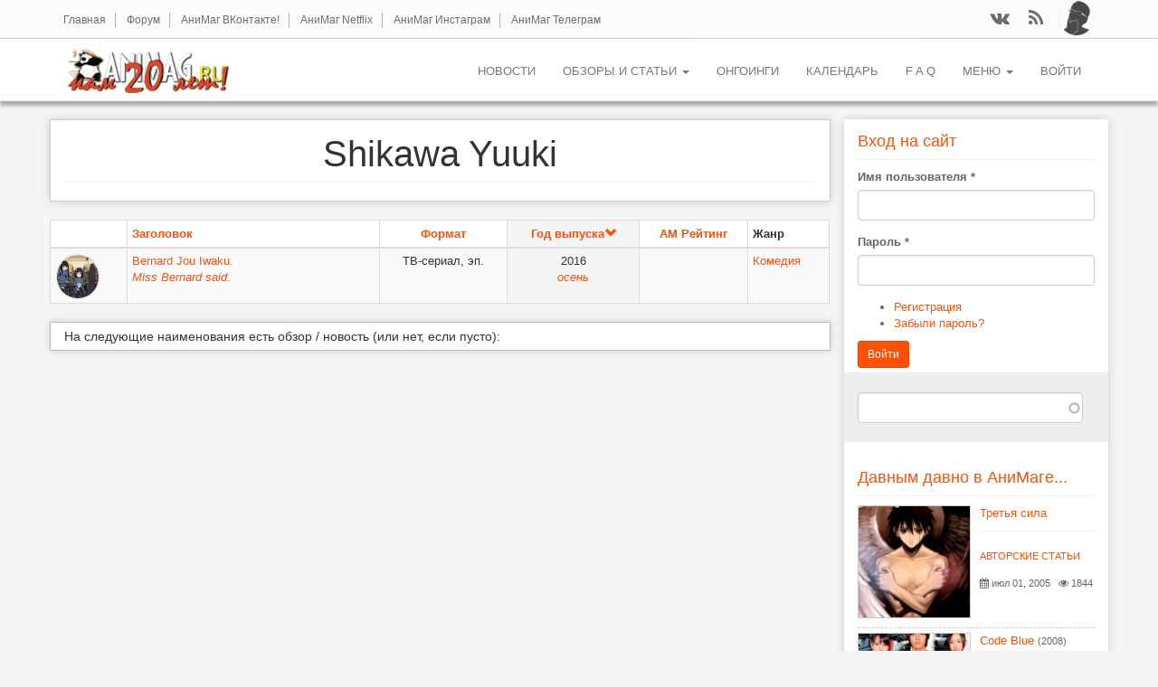

--- FILE ---
content_type: text/html; charset=utf-8
request_url: https://animag.ru/autor/shikawa-yuuki
body_size: 10216
content:
<!DOCTYPE html PUBLIC "-//W3C//DTD XHTML+RDFa 1.0//EN"
  "http://www.w3.org/MarkUp/DTD/xhtml-rdfa-1.dtd">
<html lang="ru" dir="ltr">
<head profile="http://www.w3.org/1999/xhtml/vocab">
  <meta charset="utf-8">
  <meta name="viewport" content="width=device-width, initial-scale=1, maximum-scale=1.0, minimum-scale=1, user-scalable=no" />
  <meta http-equiv="Content-Type" content="text/html; charset=utf-8" />
<link rel="alternate" type="application/rss+xml" title="Shikawa Yuuki" href="https://animag.ru/taxonomy/term/12059/all/feed" />
<link rel="shortcut icon" href="https://animag.ru/sites/all/themes/postwalls/favicon.ico" type="image/vnd.microsoft.icon" />
<meta name="description" content="Shikawa Yuuki" />
<meta name="abstract" content="АниМаг Онлайн - Ваш проводник в мир аниме!" />
<meta name="keywords" content="обзор аниме, манга, додзинси, опросы, онгоинги" />
<link rel="canonical" href="https://animag.ru/autor/shikawa-yuuki" />
  <title>Shikawa Yuuki</title>
  <link type="text/css" rel="stylesheet" href="https://animag.ru/sites/default/files/css/css_lQaZfjVpwP_oGNqdtWCSpJT1EMqXdMiU84ekLLxQnc4.css" media="all" />
<link type="text/css" rel="stylesheet" href="https://animag.ru/sites/default/files/css/css_8F8Oj65_B9KWvVo1NKkmaFSXS1s7Ujl4arqu3aB9S00.css" media="all" />
<link type="text/css" rel="stylesheet" href="https://animag.ru/sites/default/files/css/css_3sDw2wREs-8J9c-JuDjvlLLaVO-iOUQw_aKjg2liYeE.css" media="all" />
<link type="text/css" rel="stylesheet" href="https://animag.ru/sites/default/files/css/css_Ky0OSbJd2V4YS9sWcke635PpRnsfO8-niB7IaMqfVVk.css" media="all" />
<style>#back-top{right:40px;}#back-top span#button{background-color:#CCCCCC;}#back-top span#button:hover{opacity:1;filter:alpha(opacity = 1);background-color:#777777;}
</style>
<link type="text/css" rel="stylesheet" href="https://animag.ru/sites/default/files/css/css_uKC3dR1MhNjTYeUoZnIfeiCp_NAHNRfjnvidSrVisXA.css" media="all" />
<link type="text/css" rel="stylesheet" href="https://animag.ru/sites/default/files/css/css_ByE4JguU5m3__Y6KyKJahMl_x3TQ2w6n6o34pyDXKdM.css" media="all" />
<link type="text/css" rel="stylesheet" href="https://animag.ru/sites/default/files/css/css_47DEQpj8HBSa-_TImW-5JCeuQeRkm5NMpJWZG3hSuFU.css" media="all" />
  <!-- HTML5 element support for IE6-8 -->
  <!--[if lt IE 9]>
    <script src="//html5shiv.googlecode.com/svn/trunk/html5.js"></script>
  <![endif]-->
  <script src="//code.jquery.com/jquery-1.7.2.min.js"></script>
<script>window.jQuery || document.write("<script src='/sites/all/modules/jquery_update/replace/jquery/1.7/jquery.min.js'>\x3C/script>")</script>
<script src="https://animag.ru/sites/default/files/js/js_Hfha9RCTNm8mqMDLXriIsKGMaghzs4ZaqJPLj2esi7s.js"></script>
<script src="//code.jquery.com/ui/1.10.2/jquery-ui.min.js"></script>
<script>window.jQuery.ui || document.write("<script src='/sites/all/modules/jquery_update/replace/ui/ui/minified/jquery-ui.min.js'>\x3C/script>")</script>
<script src="https://animag.ru/sites/default/files/js/js_U_jEwPwZpGAzlBFKv9kA0BYHPohMQj_tD4h4xjPtDBg.js"></script>
<script src="https://animag.ru/sites/default/files/js/js_aijiRnhWrhmMyYVOru80m_ibEd_vd3x52eM2CNWeYeI.js"></script>
<script src="https://animag.ru/sites/default/files/js/js_HdlZyieBJvDd4iHHOFqSe7AFOHPvCJhG1s6cp4GLJ5s.js"></script>
<script src="https://animag.ru/sites/default/files/js/js_eMFbQUFQ04gfQsLDwXd2PARbVEkaPQk4b-KXnOkt41Y.js"></script>
<script src="https://animag.ru/sites/default/files/js/js_mBQQnv2jfT7hV2YFgICrM1KFECoRoI4UlzREm5pJWyg.js"></script>
<script>jQuery.extend(Drupal.settings, {"basePath":"\/","pathPrefix":"","setHasJsCookie":0,"ajaxPageState":{"theme":"postwalls","theme_token":"pBbCT6UxOFUHw8LmTdIZH3OmqrTT2wf0zEz2EocI0p4","jquery_version":"1.7","js":{"0":1,"sites\/all\/modules\/addthis\/addthis.js":1,"sites\/all\/themes\/bootstrap\/js\/bootstrap.js":1,"\/\/code.jquery.com\/jquery-1.7.2.min.js":1,"1":1,"misc\/jquery-extend-3.4.0.js":1,"misc\/jquery-html-prefilter-3.5.0-backport.js":1,"misc\/jquery.once.js":1,"misc\/drupal.js":1,"\/\/code.jquery.com\/ui\/1.10.2\/jquery-ui.min.js":1,"2":1,"sites\/all\/modules\/jquery_update\/replace\/ui\/external\/jquery.cookie.js":1,"sites\/all\/modules\/jquery_update\/replace\/misc\/jquery.form.min.js":1,"sites\/all\/modules\/hover_preview\/imgpreview.min.jquery.js":1,"misc\/ui\/jquery.ui.position-1.13.0-backport.js":1,"misc\/ajax.js":1,"sites\/all\/modules\/jquery_update\/js\/jquery_update.js":1,"sites\/all\/modules\/admin_menu\/admin_devel\/admin_devel.js":1,"sites\/all\/modules\/fancy_file_delete\/js\/fancyfiledelete.js":1,"sites\/all\/modules\/comment_notify\/comment_notify.js":1,"public:\/\/languages\/ru_t-z4dtrWyXk98LZnoQ_b7HkNTiBIgFh_d8BbbloO4pg.js":1,"sites\/all\/modules\/cleantalk\/src\/js\/apbct-public.js":1,"sites\/all\/libraries\/colorbox\/jquery.colorbox-min.js":1,"sites\/all\/libraries\/DOMPurify\/purify.min.js":1,"sites\/all\/modules\/colorbox\/js\/colorbox.js":1,"sites\/all\/modules\/colorbox\/styles\/default\/colorbox_style.js":1,"sites\/all\/modules\/colorbox\/js\/colorbox_load.js":1,"sites\/all\/modules\/colorbox\/js\/colorbox_inline.js":1,"sites\/all\/modules\/iframe\/iframe.js":1,"sites\/all\/modules\/scroll_to_top\/scroll_to_top.js":1,"sites\/all\/modules\/spoiler\/spoiler.js":1,"sites\/all\/modules\/hover_preview\/hover_preview.js":1,"sites\/all\/modules\/views\/js\/base.js":1,"sites\/all\/themes\/bootstrap\/js\/misc\/_progress.js":1,"sites\/all\/modules\/views\/js\/ajax_view.js":1,"sites\/all\/modules\/ctools\/js\/auto-submit.js":1,"sites\/all\/modules\/scroll_triggered_box\/js\/scroll_triggered_box.js":1,"sites\/all\/modules\/search_autocomplete\/js\/jquery.autocomplete.js":1,"sites\/all\/modules\/extlink\/js\/extlink.js":1,"sites\/all\/themes\/postwalls\/bootstrap\/js\/affix.js":1,"sites\/all\/themes\/postwalls\/bootstrap\/js\/alert.js":1,"sites\/all\/themes\/postwalls\/bootstrap\/js\/button.js":1,"sites\/all\/themes\/postwalls\/bootstrap\/js\/carousel.js":1,"sites\/all\/themes\/postwalls\/bootstrap\/js\/collapse.js":1,"sites\/all\/themes\/postwalls\/bootstrap\/js\/dropdown.js":1,"sites\/all\/themes\/postwalls\/bootstrap\/js\/modal.js":1,"sites\/all\/themes\/postwalls\/bootstrap\/js\/tooltip.js":1,"sites\/all\/themes\/postwalls\/bootstrap\/js\/popover.js":1,"sites\/all\/themes\/postwalls\/bootstrap\/js\/scrollspy.js":1,"sites\/all\/themes\/postwalls\/bootstrap\/js\/tab.js":1,"sites\/all\/themes\/postwalls\/bootstrap\/js\/transition.js":1,"sites\/all\/themes\/postwalls\/js\/jquery.isotope.min.js":1,"sites\/all\/themes\/postwalls\/js\/code.js":1,"sites\/all\/themes\/bootstrap\/js\/misc\/ajax.js":1,"sites\/all\/themes\/bootstrap\/js\/modules\/views\/js\/ajax_view.js":1},"css":{"modules\/system\/system.base.css":1,"sites\/all\/modules\/hover_preview\/hover_preview.imgpreview.css":1,"misc\/ui\/jquery.ui.core.css":1,"misc\/ui\/jquery.ui.theme.css":1,"misc\/ui\/jquery.ui.menu.css":1,"misc\/ui\/jquery.ui.autocomplete.css":1,"sites\/all\/modules\/scroll_to_top\/scroll_to_top.css":1,"sites\/all\/modules\/calendar\/css\/calendar_multiday.css":1,"sites\/all\/modules\/date\/date_repeat_field\/date_repeat_field.css":1,"modules\/field\/theme\/field.css":1,"modules\/node\/node.css":1,"sites\/all\/modules\/video_filter\/video_filter.css":1,"sites\/all\/modules\/extlink\/css\/extlink.css":1,"sites\/all\/modules\/views\/css\/views.css":1,"sites\/all\/modules\/comment_notify\/comment_notify.css":1,"sites\/all\/modules\/colorbox\/styles\/default\/colorbox_style.css":1,"sites\/all\/modules\/ctools\/css\/ctools.css":1,"sites\/all\/modules\/glossary\/glossary.css":1,"0":1,"sites\/all\/modules\/spoiler\/spoiler.css":1,"sites\/all\/modules\/scroll_triggered_box\/css\/scroll_triggered_box.css":1,"sites\/all\/modules\/search_autocomplete\/css\/themes\/basic-red.css":1,"public:\/\/spamicide\/feed_me.css":1,"sites\/all\/themes\/postwalls\/css\/style.css":1,"sites\/all\/themes\/postwalls\/font-awesome\/css\/font-awesome.min.css":1,"sites\/all\/themes\/postwalls\/less\/style.less":1,"sites\/default\/files\/fontyourface\/fontsquirrel\/open-sans-fontfacekit\/stylesheet.css":1}},"colorbox":{"opacity":"0.85","current":"{current} \u0438\u0437 {total}","previous":"\u00ab \u041f\u0440\u0435\u0434\u044b\u0434\u0443\u0449\u0438\u0439","next":"\u0421\u043b\u0435\u0434\u0443\u044e\u0449\u0438\u0439 \u00bb","close":"\u0417\u0430\u043a\u0440\u044b\u0442\u044c","maxWidth":"98%","maxHeight":"98%","fixed":true,"mobiledetect":true,"mobiledevicewidth":"480px","file_public_path":"\/sites\/default\/files","specificPagesDefaultValue":"admin*\nimagebrowser*\nimg_assist*\nimce*\nnode\/add\/*\nnode\/*\/edit\nprint\/*\nprintpdf\/*\nsystem\/ajax\nsystem\/ajax\/*"},"scroll_to_top":{"label":"\u041d\u0430\u0432\u0435\u0440\u0445"},"views":{"ajax_path":"\/views\/ajax","ajaxViews":{"views_dom_id:0c166c816ebd9250f2353483fcd6be0e":{"view_name":"taxonomy_views","view_display_id":"page","view_args":"12059","view_path":"taxonomy\/term\/12059","view_base_path":"taxonomy\/term\/%","view_dom_id":"0c166c816ebd9250f2353483fcd6be0e","pager_element":0},"views_dom_id:ba341a0a0f253d2ca2f43862628be494":{"view_name":"popular_sidebar_blocks","view_display_id":"block_5","view_args":"","view_path":"node\/24243","view_base_path":null,"view_dom_id":"ba341a0a0f253d2ca2f43862628be494","pager_element":0},"views_dom_id:7dd0deedeb363260ed2d3c2869faef89":{"view_name":"popular_sidebar_blocks","view_display_id":"block_2","view_args":"","view_path":"example\/3615","view_base_path":null,"view_dom_id":"7dd0deedeb363260ed2d3c2869faef89","pager_element":0}}},"urlIsAjaxTrusted":{"\/views\/ajax":true,"\/search-result":true,"\/":true,"\/autor\/shikawa-yuuki?destination=taxonomy\/term\/12059":true},"search_autocomplete":{"form4":{"selector":"input#edit-search-api-views-fulltext.form-control.form-text","minChars":"3","max_sug":"10","type":"internal","datas":"https:\/\/animag.ru\/search_autocomplete\/autocomplete\/4\/","fid":"4","theme":"basic-red","auto_submit":"1","auto_redirect":"1"}},"extlink":{"extTarget":"_blank","extClass":"ext","extLabel":"(\u0432\u043d\u0435\u0448\u043d\u044f\u044f \u0441\u0441\u044b\u043b\u043a\u0430)","extImgClass":0,"extIconPlacement":"append","extSubdomains":1,"extExclude":"","extInclude":"","extCssExclude":"","extCssExplicit":"","extAlert":0,"extAlertText":"This link will take you to an external web site. We are not responsible for their content.","mailtoClass":"mailto","mailtoLabel":"(\u0441\u0441\u044b\u043b\u043a\u0430 \u0434\u043b\u044f \u043e\u0442\u043f\u0440\u0430\u0432\u043a\u0438 email)","extUseFontAwesome":false},"bootstrap":{"anchorsFix":1,"anchorsSmoothScrolling":1,"formHasError":1,"popoverEnabled":1,"popoverOptions":{"animation":1,"html":1,"placement":"right","selector":"","trigger":"click","triggerAutoclose":1,"title":"","content":"","delay":0,"container":"body"},"tooltipEnabled":1,"tooltipOptions":{"animation":1,"html":0,"placement":"auto left","selector":"","trigger":"hover focus","delay":0,"container":"body"}}});</script>
</head>
<body class="html not-front not-logged-in one-sidebar sidebar-second page-taxonomy page-taxonomy-term page-taxonomy-term- page-taxonomy-term-12059" >
  <div id="skip-link">
    <a href="#main-content" class="element-invisible element-focusable">Перейти к основному содержанию</a>
  </div>
    <div class="header-top">
  
  <div class="container">

    <div class="row">
      
              <div class="headertopleft col-sm-8">  <div class="region region-headertopleft">
    <section id="block-menu-menu-upper-menu" class="block block-menu redblock clearfix">

      
  <ul class="menu nav"><li class="first leaf"><a href="/" title="Главная страница АниМага">Главная</a></li>
<li class="leaf"><a href="https://forum.animag.ru" target="_blank" accesskey="|" title="">Форум</a></li>
<li class="leaf"><a href="https://vk.com/animagonline" title="АниМаг ВКонтакте - Ваш проводник в мир аниме!">АниМаг ВКонтакте!</a></li>
<li class="leaf"><a href="https://vk.com/animagnetflix" title="Информация об аниме-сериалах, транслируемых на канале Netflix и тех, где Netflix выступает продюсером. Информация об аниме, продюсером и прокатчиком которого выступает Amazon Prime.">АниМаг Netflix</a></li>
<li class="leaf"><a href="https://www.instagram.com/animag_animenews/" title="">АниМаг Инстаграм</a></li>
<li class="last leaf"><a href="https://t.me/evanotend" title="">АниМаг Телеграм</a></li>
</ul>
</section>
  </div>
</div>
      
              <div class="headertopright col-sm-4"><div class="blockRegUser">  <div class="user-picture">
    <img class="img-responsive" src="https://animag.ru/sites/default/files/pictures/avatar.jpg" alt="Аватар пользователя Читатель" title="Аватар пользователя Читатель" />  </div>
</div>  <div class="region region-headertopright">
    <section id="block-views-social-media-block" class="block block-views clearfix">

      
  <div class="view view-social-media view-id-social_media view-display-id-block view-dom-id-772dc1eee049873c9206f56dd83b31ec">
        
  
  
      <div class="view-content">
        <div class="views-row views-row-1 views-row-odd views-row-first">
      
  <div class="views-field views-field-field-icon-color">        <div class="field-content"><div class="colorfield-color-swatch" style="width: 40px; height: 41px; background-color:#FE5007;"></div>
</div>  </div>  
  <div class="views-field views-field-field-fontawesome-string">        <div class="field-content"><a href="http://vk.com/animagonline" title="ВКонтакте" target="_blank"><i class="fa fa-vk"></i></a></div>  </div>  </div>
  <div class="views-row views-row-2 views-row-even views-row-last">
      
  <div class="views-field views-field-field-icon-color">        <div class="field-content"><div class="colorfield-color-swatch" style="width: 40px; height: 41px; background-color:#FE5007;"></div>
</div>  </div>  
  <div class="views-field views-field-field-fontawesome-string">        <div class="field-content"><a href="https://animag.ru/rss.xml" title="Feeds" target="_blank"><i class="fa fa-rss"></i></a></div>  </div>  </div>
    </div>
  
  
  
  
  
  
</div>
</section>
  </div>
</div>
      
    </div>

  </div>

</div>

<header id="navbar" role="banner" class="navbar navbar-static-top navbar-default">
  <div class="container">
    
    <div class="navbar-header">
            <a class="logo navbar-btn pull-left" href="/" title="Главная">
        <img src="https://animag.ru/sites/all/themes/postwalls/logo.png" alt="Главная" />
      </a>
      <a class="logo navbar-btn pull-left" href="/" title="Главная" rel="home" id="logo-mobile"><img src="/sites/all/themes/bootstrap/logo-mobile.png" alt="Главная" /></a>
      
      
      
      <!-- .btn-navbar is used as the toggle for collapsed navbar content -->
      <button type="button" class="navbar-toggle" data-toggle="collapse" data-target=".navbar-collapse">
        <span class="sr-only">Toggle navigation</span>
        <span class="icon-bar"></span>
        <span class="icon-bar"></span>
        <span class="icon-bar"></span>
      </button>
    </div>

          <div class="navbar-collapse collapse">
        <nav role="navigation">
                                <ul class="menu nav navbar-nav secondary"><li class="first leaf"><a href="/news" title="АНИМЕ НОВОСТИ">НОВОСТИ</a></li>
<li class="expanded dropdown"><a href="/tags/review" title="Обзоры и статьи" class="dropdown-toggle" data-toggle="dropdown">ОБЗОРЫ и СТАТЬИ <span class="caret"></span></a><ul class="dropdown-menu"><li class="first expanded"><a href="/tags/review" title="АНИМЕ ОБЗОРЫ">АНИМЕ ОБЗОРЫ</a></li>
<li class="expanded"><a href="/tags/article" title="АВТОРСКИЕ СТАТЬИ">АВТОРСКИЕ СТАТЬИ</a></li>
<li class="leaf"><a href="/tags/poll" title="Опросы АниМага">Опросы АниМага</a></li>
<li class="leaf"><a href="/tags/manga" title="МАНГА ОБЗОРЫ">МАНГА ОБЗОРЫ</a></li>
<li class="leaf"><a href="/tags/games" title="АНИМЕ ИГРЫ">АНИМЕ ИГРЫ</a></li>
<li class="leaf"><a href="/tags/video" title="АниМаг ВИДЕО">АниМаг ВИДЕО</a></li>
<li class="leaf"><a href="/tags/movie" title="КИНО ОБЗОРЫ">КИНО ОБЗОРЫ</a></li>
<li class="leaf"><a href="/tags/dorama" title="ОБЗОРЫ ДОРАМ">ОБЗОРЫ ДОРАМ</a></li>
<li class="leaf"><a href="/tags/license" title="ЛИЦЕНЗИЯ в РОССИИ">ЛИЦЕНЗИЯ в РОССИИ</a></li>
<li class="leaf"><a href="/tags/book" title="ВОСТОЧНОЕ ЧТИВО">ВОСТОЧНОЕ ЧТИВО</a></li>
<li class="last leaf"><a href="/tags/konvent" title="АНИМЕ КОНВЕНТЫ">АНИМЕ КОНВЕНТЫ</a></li>
</ul></li>
<li class="leaf"><a href="/ongoing" title="Обзоры предстоящих аниме сезонов...">ОНГОИНГИ</a></li>
<li class="leaf"><a href="/calendar" title="">КАЛЕНДАРЬ</a></li>
<li class="leaf"><a href="/faq-page" title="">F A Q</a></li>
<li class="expanded dropdown"><a href="/" title="Основное меню АниМага" class="dropdown-toggle" data-toggle="dropdown">МЕНЮ <span class="caret"></span></a><ul class="dropdown-menu"><li class="first leaf"><a href="/popular/top-rated-percent" title="Сортировка материала АниМага по рейтингу">АниМаг Рейтинг</a></li>
<li class="leaf"><a href="/tags/eksklyuziv" title="Эксклюзивные материалы">Эксклюзивы АниМага</a></li>
<li class="leaf"><a href="/glossary" title="В Базе данных АниМага представлено все аниме вышедшее на текущий день, все обзоры, статьи, рецензии и т.д., накопившиеся за десятилетие существования журнала.">База данных аниме</a></li>
<li class="leaf"><a href="/comment" title="Последние комментарии от читателей АниМага...">Последние комментарии</a></li>
<li class="leaf"><a href="/links/ssylki-animaga" accesskey="|" title="">Ссылки</a></li>
<li class="last leaf"><a href="/search-result" title="">Поиск по сайту</a></li>
</ul></li>
<li class="last leaf"><a href="/user/login?current=taxonomy/term/12059" title="">Войти</a></li>
</ul>                            </nav>
      </div>
      </div>
</header>

<header id="navbar-fixed" role="banner" class="navbar navbar-default">
  <div class="container">
    <div class="blockRegUserhide">  <div class="user-picture">
    <img class="img-responsive" src="https://animag.ru/sites/default/files/pictures/avatar.jpg" alt="Аватар пользователя Читатель" title="Аватар пользователя Читатель" />  </div>
</div>
    <div class="navbar-header">
            <a class="logo navbar-btn pull-left" href="/" title="Главная">
        <img src="https://animag.ru/sites/all/themes/postwalls/logo.png" alt="Главная" />
      </a>
      <a class="logo navbar-btn pull-left" href="/" title="Главная" rel="home" id="logo-mobile"><img src="/sites/all/themes/bootstrap/logo-mobile.png" alt="Главная" /></a>
      
      
      
      <!-- .btn-navbar is used as the toggle for collapsed navbar content -->
      <button type="button" class="navbar-toggle" data-toggle="collapse" data-target=".navbar-collapse">
        <span class="sr-only">Toggle navigation</span>
        <span class="icon-bar"></span>
        <span class="icon-bar"></span>
        <span class="icon-bar"></span>
      </button>
    </div>

          <div class="navbar-collapse collapse">
        <nav role="navigation">
                                <ul class="menu nav navbar-nav secondary"><ul class="menu nav navbar-nav secondary"><li class="first leaf"><a href="/news" title="АНИМЕ НОВОСТИ">НОВОСТИ</a></li>
<li class="expanded dropdown"><a href="/tags/review" title="Обзоры и статьи" class="dropdown-toggle" data-toggle="dropdown">ОБЗОРЫ и СТАТЬИ <span class="caret"></span></a><ul class="dropdown-menu"><li class="first expanded"><a href="/tags/review" title="АНИМЕ ОБЗОРЫ">АНИМЕ ОБЗОРЫ</a></li>
<li class="expanded"><a href="/tags/article" title="АВТОРСКИЕ СТАТЬИ">АВТОРСКИЕ СТАТЬИ</a></li>
<li class="leaf"><a href="/tags/poll" title="Опросы АниМага">Опросы АниМага</a></li>
<li class="leaf"><a href="/tags/manga" title="МАНГА ОБЗОРЫ">МАНГА ОБЗОРЫ</a></li>
<li class="leaf"><a href="/tags/games" title="АНИМЕ ИГРЫ">АНИМЕ ИГРЫ</a></li>
<li class="leaf"><a href="/tags/video" title="АниМаг ВИДЕО">АниМаг ВИДЕО</a></li>
<li class="leaf"><a href="/tags/movie" title="КИНО ОБЗОРЫ">КИНО ОБЗОРЫ</a></li>
<li class="leaf"><a href="/tags/dorama" title="ОБЗОРЫ ДОРАМ">ОБЗОРЫ ДОРАМ</a></li>
<li class="leaf"><a href="/tags/license" title="ЛИЦЕНЗИЯ в РОССИИ">ЛИЦЕНЗИЯ в РОССИИ</a></li>
<li class="leaf"><a href="/tags/book" title="ВОСТОЧНОЕ ЧТИВО">ВОСТОЧНОЕ ЧТИВО</a></li>
<li class="last leaf"><a href="/tags/konvent" title="АНИМЕ КОНВЕНТЫ">АНИМЕ КОНВЕНТЫ</a></li>
</ul></li>
<li class="leaf"><a href="/ongoing" title="Обзоры предстоящих аниме сезонов...">ОНГОИНГИ</a></li>
<li class="leaf"><a href="/calendar" title="">КАЛЕНДАРЬ</a></li>
<li class="leaf"><a href="/faq-page" title="">F A Q</a></li>
<li class="expanded dropdown"><a href="/" title="Основное меню АниМага" class="dropdown-toggle" data-toggle="dropdown">МЕНЮ <span class="caret"></span></a><ul class="dropdown-menu"><li class="first leaf"><a href="/popular/top-rated-percent" title="Сортировка материала АниМага по рейтингу">АниМаг Рейтинг</a></li>
<li class="leaf"><a href="/tags/eksklyuziv" title="Эксклюзивные материалы">Эксклюзивы АниМага</a></li>
<li class="leaf"><a href="/glossary" title="В Базе данных АниМага представлено все аниме вышедшее на текущий день, все обзоры, статьи, рецензии и т.д., накопившиеся за десятилетие существования журнала.">База данных аниме</a></li>
<li class="leaf"><a href="/comment" title="Последние комментарии от читателей АниМага...">Последние комментарии</a></li>
<li class="leaf"><a href="/links/ssylki-animaga" accesskey="|" title="">Ссылки</a></li>
<li class="last leaf"><a href="/search-result" title="">Поиск по сайту</a></li>
</ul></li>
<li class="last leaf"><a href="/user/login?current=taxonomy/term/12059" title="">Войти</a></li>
</ul></ul>                            </nav>
      </div>
      </div>
</header>

<div class="main-container container">


  <header role="banner" id="page-header">
    
      </header> <!-- /#page-header -->

  <div class="row">

    
    <section class="col-sm-9 page-container" >

      <div class="taxonomy-header" >
      
                <a id="main-content"></a>
                          <h1 class="page-header">Shikawa Yuuki</h1>
        
      </div>
                                                    <div class="region region-content">
    <section id="block-system-main" class="block block-system clearfix">

      
  <div class="term-listing-heading"><div  class="ds-1col taxonomy-term vocabulary-vocabulary-7 view-mode-full  clearfix">

  
  </div>

</div><div class="view view-taxonomy-views view-id-taxonomy_views view-display-id-page view-dom-id-0c166c816ebd9250f2353483fcd6be0e">
        
  
  
      <div class="view-content">
      <div class="table-responsive">
<table class="views-table cols-6 table table-bordered table-condensed table-hover table-striped" >
        <thead>
      <tr>
                  <th class="views-field views-field-field-cover views-align-center" >
                      </th>
                  <th class="views-field views-field-title" >
            <a href="/autor/shikawa-yuuki?order=title&amp;sort=asc" title="сортировать по Заголовок" class="active">Заголовок</a>          </th>
                  <th class="views-field views-field-field-type views-align-center" >
            <a href="/autor/shikawa-yuuki?order=field_type&amp;sort=asc" title="сортировать по Формат" class="active">Формат</a>          </th>
                  <th class="views-field views-field-field-date active views-align-center" >
            <a href="/autor/shikawa-yuuki?order=field_date&amp;sort=asc" title="сортировать по Год выпуска" class="active">Год выпуска<span class="icon-after icon glyphicon glyphicon-chevron-down" data-toggle="tooltip" data-placement="bottom" title="сортировать по возрастанию" aria-hidden="true"></span>
</a>          </th>
                  <th class="views-field views-field-value views-align-center" >
            <a href="/autor/shikawa-yuuki?order=value&amp;sort=asc" title="сортировать по АМ Рейтинг" class="active">АМ Рейтинг</a>          </th>
                  <th class="views-field views-field-taxonomy-vocabulary-1" >
            Жанр          </th>
              </tr>
    </thead>
    <tbody>
          <tr class="odd views-row-first views-row-last">
                  <td class="views-field views-field-field-cover views-align-center" >
            <div class="view-flag-bookmarks"><div class="user-picture"><div class="img-responsive"><a href="/review/bernard-jou-iwaku-2016"><img data-hover-preview="https://animag.ru/sites/default/files/cover/anime/2016/bernard-jou-iwaku-1571148229.jpg" class="hover-preview-imgpreview hover-preview img-responsive" src="https://animag.ru/sites/default/files/styles/sidebar-articles/public/cover/anime/2016/bernard-jou-iwaku-1571148229.jpg?itok=vS0CFuE_" alt="Bernard Jou Iwaku." /></a></div></div></div>          </td>
                  <td class="views-field views-field-title" >
            <a href="https://animag.ru/review/bernard-jou-iwaku-2016" title="лавная героиня, Савако Матида по прозвищу &quot;мисс Бернанд&quot;- желает слыть начитанной при том, что сама по себе очень ленива и редко берётся за книги. Сюжет концентрируется на обсуждениях Савако с друзьями известных книг, таких как &quot;Библия&quot;, &quot;Повесть о Гэ́ндзи&quot;, &quot;Ружья, микробы и сталь&quot;, &quot;Дверь в лето&quot; и т.д., с которыми она знакома лишь понаслышке.
" target="_blank">Bernard Jou Iwaku.<br>
<i>Miss Bernard said.</i></a>          </td>
                  <td class="views-field views-field-field-type views-align-center" >
            ТВ-сериал,   эп.          </td>
                  <td class="views-field views-field-field-date active views-align-center" >
            <center><span class="date-display-single">2016</span></br>
<em><a href="/anime-sezon/osen">осень</a></em></center>          </td>
                  <td class="views-field views-field-value views-align-center" >
                      </td>
                  <td class="views-field views-field-taxonomy-vocabulary-1" >
            <a href="/tags/komediya">Комедия</a>          </td>
              </tr>
      </tbody>
</table>
  </div>
    </div>
  
  
  
  
      <div class="view-footer">
      <p>На следующие наименования есть обзор / новость (или нет, если пусто):</p>
    </div>
  
  
</div>
</section>
  </div>
    </section>

          <aside class="col-sm-3" role="complementary">
          <div class="region region-sidebar-second">
    <section id="block-user-login" class="block block-user clearfix">

        <h2 class="block-title">Вход на сайт</h2>
    
  <form action="/autor/shikawa-yuuki?destination=taxonomy/term/12059" method="post" id="user-login-form" accept-charset="UTF-8"><div><div class="form-item form-item-name form-type-textfield form-group"> <label class="control-label" for="edit-name">Имя пользователя <span class="form-required" title="Это поле обязательно для заполнения.">*</span></label>
<input class="form-control form-text required" type="text" id="edit-name" name="name" value="" size="15" maxlength="60" /></div><div class="form-item form-item-pass form-type-password form-group"> <label class="control-label" for="edit-pass">Пароль <span class="form-required" title="Это поле обязательно для заполнения.">*</span></label>
<input class="form-control form-text required" type="password" id="edit-pass" name="pass" size="15" maxlength="128" /></div><ul><li><a href="/user/register" title="Создать новую учётную запись пользователя.">Регистрация</a></li>
<li><a href="/user/password" title="Запросить новый пароль по e-mail.">Забыли пароль?</a></li>
</ul><input type="hidden" name="form_build_id" value="form-vXtCjpHnbjmQbJ3i167xiZZIOHCLAIP8x504E0gJoBE" />
<input type="hidden" name="form_id" value="user_login_block" />
<div class="edit-feed-me-wrapper"><div class="form-item form-item-feed-me form-type-textfield form-group"> <label class="control-label" for="edit-feed-me">feed me</label>
<input type="text" id="edit-feed-me" name="feed_me" value="" size="20" maxlength="128" class="form-text" /><div class="help-block">To prevent automated spam submissions leave this field empty.</div></div></div><div class="form-actions form-wrapper form-group" id="edit-actions"><button type="submit" id="edit-submit" name="op" value="Войти" class="btn btn-sm btn-primary form-submit">Войти</button>
</div></div></form>
</section>
<section id="block-views-exp-search-result-page" class="block block-views block-search-form clearfix">

      
  <form action="/search-result" method="get" id="views-exposed-form-search-result-page" accept-charset="UTF-8"><div><div class="views-exposed-form">
  <div class="views-exposed-widgets clearfix">
          <div id="edit-search-api-views-fulltext-wrapper" class="views-exposed-widget views-widget-filter-search_api_views_fulltext_1">
                        <div class="views-widget">
          <div class="form-item form-item-search-api-views-fulltext form-type-textfield form-group"><input class="form-control form-text" type="text" id="edit-search-api-views-fulltext" name="search_api_views_fulltext" value="" size="30" maxlength="128" /></div>        </div>
              </div>
                    <div class="views-exposed-widget views-submit-button">
      <button type="submit" id="edit-submit-search-result" name="" value="ПОИСК" class="btn btn-sm btn-primary form-submit">ПОИСК</button>
    </div>
      </div>
</div>
</div></form>
</section>
<section id="block-views-63e686851d8b62cf70873d9157b6fcbf" class="block block-views clearfix">

      
  
</section>
<section id="block-views-popular-sidebar-blocks-block-5" class="block block-views clearfix">

        <h2 class="block-title">Давным давно в АниМаге...</h2>
    
  <div class="view view-popular-sidebar-blocks view-id-popular_sidebar_blocks view-display-id-block_5 view-dom-id-ba341a0a0f253d2ca2f43862628be494">
        
  
  
      <div class="view-content">
        <div class="views-row views-row-1 views-row-odd views-row-first">
      
  <div class="views-field views-field-field-top-image">        <div class="field-content"></div>  </div>  
  <div class="views-field views-field-field-cover">        <div class="field-content"><a href="/article/tretya-sila"><img class="img-responsive" src="https://animag.ru/sites/default/files/styles/125x125/public/cover/article/cover-56600527.jpg?itok=yFdemL6V" width="125" height="125" alt="Третья сила" title="right" /></a></div>  </div>  
  <div class="views-field views-field-nothing-2">        <span class="field-content"><a href="/article/tretya-sila">Третья сила</a> <small></small>
<hr></span>  </div>  
  <div class="views-field views-field-nothing">        <span class="field-content"><a href="/tags/article">АВТОРСКИЕ СТАТЬИ</a></br><i></i>
<small>&nbsp;</small></br>
<i class="fa fa-calendar"></i> июл 01, 2005&nbsp;&nbsp;&nbsp;<i class="fa fa-eye"></i> 1844</span>  </div>  
  <div class="views-field views-field-nothing-1">        <span class="field-content"><div class="clear"></div></span>  </div>  </div>
  <div class="views-row views-row-2 views-row-even">
      
  <div class="views-field views-field-field-top-image">        <div class="field-content"></div>  </div>  
  <div class="views-field views-field-field-cover">        <div class="field-content"><a href="/dorama/code-blue"><img class="img-responsive" src="https://animag.ru/sites/default/files/styles/125x125/public/cover/dorama/cover169362340.jpg?itok=CGoFP5AP" width="125" height="125" alt="" title="right" /></a></div>  </div>  
  <div class="views-field views-field-nothing-2">        <span class="field-content"><a href="/dorama/code-blue">Code Blue</a> <small>(2008)</small>
<hr></span>  </div>  
  <div class="views-field views-field-nothing">        <span class="field-content"><a href="/tags/dorama">ОБЗОРЫ ДОРАМ</a></br><i>Код «Синий» </i>
<small>&nbsp;</small></br>
<i class="fa fa-calendar"></i> окт 01, 2008&nbsp;&nbsp;&nbsp;<i class="fa fa-eye"></i> 3100</span>  </div>  
  <div class="views-field views-field-nothing-1">        <span class="field-content"><div class="clear"></div></span>  </div>  </div>
  <div class="views-row views-row-3 views-row-odd">
      
  <div class="views-field views-field-field-top-image">        <div class="field-content"></div>  </div>  
  <div class="views-field views-field-field-cover">        <div class="field-content"><a href="/review/interstella-5555-5tory-5ecret-5tar-5ystem-2003"><img class="img-responsive" src="https://animag.ru/sites/default/files/styles/125x125/public/cover/anime/2003/interstella-5555-5tory-5ecret-5tar-5ystem-1373386239.jpg?itok=Xb_AavVc" width="125" height="125" alt="Interstella 5555 - The 5tory of The 5ecret 5tar 5ystem" title="right" /></a></div>  </div>  
  <div class="views-field views-field-nothing-2">        <span class="field-content"><a href="/review/interstella-5555-5tory-5ecret-5tar-5ystem-2003">Interstella 5555 - The 5tory of The 5ecr...</a> <small>(2003)</small>
<hr></span>  </div>  
  <div class="views-field views-field-nothing">        <span class="field-content"><a href="/tags/review">АНИМЕ ОБЗОРЫ</a></br><i>Daft Punk: Interstella 5555</i>
<small>&nbsp;</small></br>
<i class="fa fa-calendar"></i> июн 01, 2006&nbsp;&nbsp;&nbsp;<i class="fa fa-eye"></i> 2694</span>  </div>  
  <div class="views-field views-field-nothing-1">        <span class="field-content"><div class="clear"></div></span>  </div>  </div>
  <div class="views-row views-row-4 views-row-even views-row-last">
      
  <div class="views-field views-field-field-top-image">        <div class="field-content"></div>  </div>  
  <div class="views-field views-field-field-cover">        <div class="field-content"><a href="/movie/battle-royale"><img class="img-responsive" src="https://animag.ru/sites/default/files/styles/125x125/public/cover/movie/cover-728090743.jpg?itok=b0bPjUKd" width="125" height="125" alt="" /></a></div>  </div>  
  <div class="views-field views-field-nothing-2">        <span class="field-content"><a href="/movie/battle-royale">Battle Royale</a> <small>(2000)</small>
<hr></span>  </div>  
  <div class="views-field views-field-nothing">        <span class="field-content"><a href="/tags/movie">КИНО ОБЗОРЫ</a></br><i>Королевская битва</i>
<small>&nbsp;</small></br>
<i class="fa fa-calendar"></i> Май 01, 2006&nbsp;&nbsp;&nbsp;<i class="fa fa-eye"></i> 2684</span>  </div>  
  <div class="views-field views-field-nothing-1">        <span class="field-content"><div class="clear"></div></span>  </div>  </div>
    </div>
  
  
  
  
  
  
</div>
</section>
<section id="block-views-popular-sidebar-blocks-block-2" class="block block-views clearfix">

        <h2 class="block-title">Популярное содержимое</h2>
    
  <div class="view view-popular-sidebar-blocks view-id-popular_sidebar_blocks view-display-id-block_2 view-dom-id-7dd0deedeb363260ed2d3c2869faef89">
        
      <div class="view-filters">
      <form class="ctools-auto-submit-full-form" action="/" method="get" id="views-exposed-form-popular-sidebar-blocks-block-2" accept-charset="UTF-8"><div><div class="views-exposed-form">
  <div class="views-exposed-widgets clearfix">
          <div id="edit-type-wrapper" class="views-exposed-widget views-widget-filter-type">
                        <div class="views-widget">
          <div class="form-item form-item-type form-type-select form-group"><select class="form-control form-select" id="edit-type" name="type"><option value="All" selected="selected">&lt;Любой&gt;</option><option value="story">Авторские статьи</option><option value="video">АниМаг ВИДЕО</option><option value="review">Аниме обзор</option><option value="movie">Восточное кино</option><option value="advpoll">Голосование</option><option value="dorama">Дорама</option><option value="games">Игры</option><option value="konvent">Конвенты</option><option value="license">Лицензия в России</option><option value="manga">Манга</option><option value="book">Страница книги</option></select></div>        </div>
              </div>
          <div id="edit-totalcount-wrapper" class="views-exposed-widget views-widget-filter-totalcount">
                        <div class="views-widget">
          <div class="form-item form-item-totalcount form-type-select form-group"><select class="form-control form-select" id="edit-totalcount" name="totalcount"><option value="All">&lt;Any&gt;</option><option value="1">меньше 500 просмотров</option><option value="2" selected="selected">от 500 до 2000 просмотров</option><option value="3">от 2000 до 5000 просмотров</option><option value="4">свыше 5000 просмотров</option></select></div>        </div>
              </div>
                    <div class="views-exposed-widget views-submit-button">
      <button class="ctools-use-ajax ctools-auto-submit-click js-hide btn btn-sm btn-info form-submit" type="submit" id="edit-submit-popular-sidebar-blocks" name="" value="Применить">Применить</button>
    </div>
      </div>
</div>
</div></form>    </div>
  
  
      <div class="view-content">
        <div class="views-row views-row-1 views-row-odd views-row-first">
      
  <div class="views-field views-field-field-top-image">        <div class="field-content"></div>  </div>  
  <div class="views-field views-field-field-cover">        <div class="field-content"><a href="/article/ulitka"><img class="img-responsive" src="https://animag.ru/sites/default/files/styles/sidebar-articles/public/cover/article/cover-1907748580.jpg?itok=wouSaaVh" width="80" height="80" alt="Улитка" title="right" /></a></div>  </div>  
  <div class="views-field views-field-title">        <h4 class="field-content"><a href="/article/ulitka">Улитка</a></h4>  </div>  
  <div class="views-field views-field-nothing">        <span class="field-content"><a href="/tags/article">АВТОРСКИЕ СТАТЬИ</a></br><i></i>
<small>&nbsp;</small></br>
<i class="fa fa-calendar"></i> окт 01, 2010&nbsp;&nbsp;&nbsp;<i class="fa fa-eye"></i> 1438</span>  </div>  
  <div class="views-field views-field-nothing-1">        <span class="field-content"><div class="clear"></div></span>  </div>  </div>
  <div class="views-row views-row-2 views-row-even">
      
  <div class="views-field views-field-field-top-image">        <div class="field-content"></div>  </div>  
  <div class="views-field views-field-field-cover">        <div class="field-content"><a href="/news/novyy-treyler-lapis-relights"><img class="img-responsive" src="https://animag.ru/sites/default/files/styles/sidebar-articles/public/cover/news/2020/1211033381.jpg?itok=krm7srQY" width="80" height="80" alt="Новый трейлер &quot;Lapis Re:LiGHTs&quot;" /></a></div>  </div>  
  <div class="views-field views-field-title">        <h4 class="field-content"><a href="/news/novyy-treyler-lapis-relights">Новый трейлер &quot;Lapis Re:L...</a></h4>  </div>  
  <div class="views-field views-field-nothing">        <span class="field-content"><a href="/news">АНИМЕ НОВОСТИ</a></br><i></i>
<small>&nbsp;</small></br>
<i class="fa fa-calendar"></i> июн 20, 2020&nbsp;&nbsp;&nbsp;<i class="fa fa-eye"></i> 1218</span>  </div>  
  <div class="views-field views-field-nothing-1">        <span class="field-content"><div class="clear"></div></span>  </div>  </div>
  <div class="views-row views-row-3 views-row-odd">
      
  <div class="views-field views-field-field-top-image">        <div class="field-content"></div>  </div>  
  <div class="views-field views-field-field-cover">        <div class="field-content"><a href="/news/pervyy-poster-isekaya-leadale-no-daichi-nite"><img class="img-responsive" src="https://animag.ru/sites/default/files/styles/sidebar-articles/public/cover/news/2021/1339351311.jpg?itok=75sCImJG" width="80" height="80" alt="Первый постер исекая &quot;Leadale no Daichi nite&quot;" /></a></div>  </div>  
  <div class="views-field views-field-title">        <h4 class="field-content"><a href="/news/pervyy-poster-isekaya-leadale-no-daichi-nite">Первый постер исекая &quot;Lea...</a></h4>  </div>  
  <div class="views-field views-field-nothing">        <span class="field-content"><a href="/news">АНИМЕ НОВОСТИ</a></br><i></i>
<small>&nbsp;</small></br>
<i class="fa fa-calendar"></i> апр 22, 2021&nbsp;&nbsp;&nbsp;<i class="fa fa-eye"></i> 657</span>  </div>  
  <div class="views-field views-field-nothing-1">        <span class="field-content"><div class="clear"></div></span>  </div>  </div>
  <div class="views-row views-row-4 views-row-even views-row-last">
      
  <div class="views-field views-field-field-top-image">        <div class="field-content"></div>  </div>  
  <div class="views-field views-field-field-cover">        <div class="field-content"><a href="/news/novoe-video-level-1-dakedo-unique-skill-de-saikyou-desu"><img class="img-responsive" src="https://animag.ru/sites/default/files/styles/sidebar-articles/public/cover/news/2023/1667893259.jpg?itok=UMAn_kNa" width="80" height="80" alt="Новое видео &quot;Level 1 dakedo Unique Skill de Saikyou desu&quot;" /></a></div>  </div>  
  <div class="views-field views-field-title">        <h4 class="field-content"><a href="/news/novoe-video-level-1-dakedo-unique-skill-de-saikyou-desu">Новое видео &quot;Level 1 dake...</a></h4>  </div>  
  <div class="views-field views-field-nothing">        <span class="field-content"><a href="/news">АНИМЕ НОВОСТИ</a></br><i></i>
<small>&nbsp;</small></br>
<i class="fa fa-calendar"></i> Май 11, 2023&nbsp;&nbsp;&nbsp;<i class="fa fa-eye"></i> 507</span>  </div>  
  <div class="views-field views-field-nothing-1">        <span class="field-content"><div class="clear"></div></span>  </div>  </div>
    </div>
  
  
  
  
  
  
</div>
</section>
<section id="block-block-28" class="block block-block redblock clearfix">

      
  <HR>
</section>
  </div>
      </aside>  <!-- /#sidebar-second -->
    
  </div>
</div>
<footer class="footer container">
    <div class="region region-footer">
    <section id="block-block-21" class="block block-block redblock clearfix">

      
  <small class="left">515.27&nbsp;&nbsp;|&nbsp;&nbsp;<font color="#FF3600">Использовать материалы можно только с разрешения авторов! Copyright &copy; АниМаг (2002), 2025 (<a href="mailto:admin@animag.ru" class="lnk_2">admin@animag.ru</a>)</small></font> 
 <noindex>
  <div id="closure"><div id="closure-inner"><div id="designed-by">      
</noindex>
<font color="#e3e1df">аниме новинки онлайн, аниме онлайн новинки</font>
</section>
  </div>
</footer>
  <script>ctSetCookie("ct_check_js", "b01d25866a432fdacd3d15438a3b0866", "0");</script>
<script src="https://animag.ru/sites/default/files/js/js_MLVgtzZ1ORq9krYqkeOsRay6ou_T-0QZytivuM9tTT8.js"></script>
<script src="https://animag.ru/sites/default/files/js/js_MRdvkC2u4oGsp5wVxBG1pGV5NrCPW3mssHxIn6G9tGE.js"></script>
</body>
</html>


--- FILE ---
content_type: text/css
request_url: https://animag.ru/sites/default/files/css/css_uKC3dR1MhNjTYeUoZnIfeiCp_NAHNRfjnvidSrVisXA.css
body_size: 960
content:
.spoiler-warning span{font-weight:bold;}.spoiler .spoiler-content{padding:1em;border:1px solid #DDD;background-color:#CCC;color:#CCC;}.spoiler-js .spoiler-warning{padding:0 10px 10px 10px;}.spoiler-js .spoiler-warning span.spoiler-button{cursor:pointer;}
html,body{min-height:100%;height:auto;}.stb-bottom_center-container,.stb-top_center-container{position:fixed;top:0;left:0;right:0;height:0;text-align:center;z-index:999999;}.stb-bottom_center-container{bottom:0;top:auto;height:auto;}.stb-top_center-container{top:0;bottom:auto;}.stb-bottom_center-container > div,.stb-top_center-container > div{display:inline-block;text-align:left;}.stb{position:fixed;right:10px;bottom:10px;z-index:999999;-moz-box-shadow:0 0 10px 1px #888;-webkit-box-shadow:0 0 10px 1px #888;box-shadow:0 0 10px 1px #888;padding:10px;margin:10px;}.stb.stb-top_left{top:0;left:0;bottom:auto;right:auto;}.stb.stb-top_center,.stb.stb-bottom_center{position:relative;bottom:0;top:0;right:0;left:0;}.stb.stb-top_right{top:0;right:0;bottom:auto;left:auto;}.stb.stb-bottom_left{bottom:0;left:0;top:auto;right:auto;}.stb.stb-bottom_right{bottom:0;right:0;top:auto;left:auto;}.stb-content > *:first-child{margin-top:0;padding-top:0;}.stb-content > *:last-child{margin-bottom:0;padding-bottom:0;}.stb-close{position:absolute;right:5px;top:5px;height:20px;width:20px;text-align:center;padding:0;cursor:pointer;background:transparent;border:0;-webkit-appearance:none;font-size:21px;font-weight:bold;line-height:1;text-shadow:0 1px 0 #fff;opacity:.3;filter:alpha(opacity=30);}.stb-close:hover,.stb-close:focus{color:#000;text-decoration:none;cursor:pointer;opacity:.6;filter:alpha(opacity=60);}
input[data-sa-theme="basic-red"].ui-autocomplete{position:absolute;cursor:default;}* html input[data-sa-theme="basic-red"].ui-autocomplete{width:1px;}input[data-sa-theme="basic-red"].ui-widget-content{background:none;border-radius:0px;color:#2c2c2c;border:1px solid #c8c8c8;box-shadow:2px 2px 2px -1px rgba(128,128,128,0.6);position:absolute;background-color:#ffffff;font-family:Arial,Tahoma,"Bitstream Vera Sans",sans-serif;font-size:1em;}ul[data-sa-theme="basic-red"] div{display:block;}ul[data-sa-theme="basic-red"].ui-menu{list-style:none;padding:0px;margin:0;display:block;float:left;min-width:350px;}ul[data-sa-theme="basic-red"].ui-menu .ui-menu{margin-top:-3px;}ul[data-sa-theme="basic-red"].ui-menu .ui-menu-item{margin:0;padding:0;float:left;clear:left;width:100%;line-height:14px;font-size:12px;}ul[data-sa-theme="basic-red"].ui-menu .ui-menu-item a{text-decoration:none;display:block;padding:0;}ul[data-sa-theme="basic-red"].ui-menu .ui-menu-item a{font-weight:normal;margin:-1px;}ul[data-sa-theme="basic-red"] .ui-state-hover{background:none;border:none;border-radius:0px;background-color:#ff4f4f;color:#ffffff;}ul[data-sa-theme="basic-red"] .ui-autocomplete-fields{padding:5px 6px;overflow:hidden;}ul[data-sa-theme="basic-red"] .ui-menu-item-first{border-top:1px solid #fca9a9;}ul[data-sa-theme="basic-red"] .ui-autocomplete-field-title{text-align:left;font-size:1.3em;}ul[data-sa-theme="basic-red"] .ui-autocomplete-field-term{font-weight:bold;}ul[data-sa-theme="basic-red"] .ui-autocomplete-field-group{background-position:right top;background-repeat:no-repeat;color:#dd0000;float:right;position:relative;right:5px;}
div.edit-feed-me-wrapper{display:none;}
